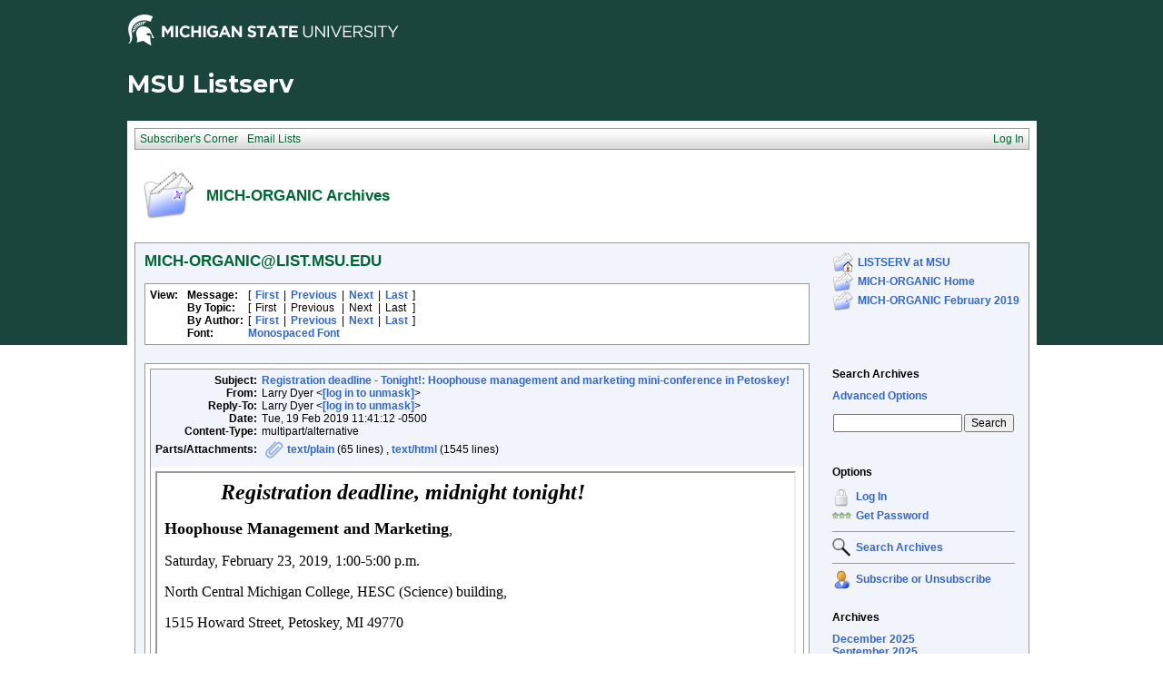

--- FILE ---
content_type: text/html; charset=utf-8
request_url: https://list.msu.edu/cgi-bin/wa?A2=ind1902&L=MICH-ORGANIC&D=0&F=P&P=6456
body_size: 9609
content:
<!DOCTYPE HTML PUBLIC "-//W3C//DTD HTML 4.01 Transitional//EN">
<html>
<head>
<title>LISTSERV 16.0 - MICH-ORGANIC Archives</title>
<meta http-equiv="Content-Type" content="text/html; charset=utf-8">
<style type="text/css">
<style type="text/css">
body {
  font-family: Verdana, Arial, Helvetica, sans-serif;
  font-size: 12px;
  color: #000000
}
p {
  font-family: Verdana, Arial, Helvetica, sans-serif;
  font-size: 12px;
  color: #000000
}
a {
  font-family: Verdana, Arial, Helvetica, sans-serif;
  font-size: 12px;
  font-weight: bold;
  color: #3366CC;
  text-decoration: none
}
textarea, input, select {
  font-family: Verdana, Arial, Helvetica, sans-serif;
  font-size: 12px;
  color: #000000
}
td {
  font-family: Verdana, Arial, Helvetica, sans-serif;
  font-size: 12px;
  color: #000000
}
h1 {
  font-family: Verdana, Arial, Helvetica, sans-serif;
  font-size: 17px;
  font-weight: bold;
  color: #006633;
  margin: 0pt
}
h2 {
  font-family: Verdana, Arial, Helvetica, sans-serif;
  font-size: 17px;
  font-weight: bold;
  color: #006633;
  margin: 0pt
}
h3 {
  font-family: Verdana, Arial, Helvetica, sans-serif;
  font-size: 16px;
  font-weight: bold;
  color: #006633;
  margin: 0pt
}
h4 {
  font-family: Verdana, Arial, Helvetica, sans-serif;
  font-size: 12px;
  color: #000000;
  margin: 0pt
}
h4 a {
  font-family: Verdana, Arial, Helvetica, sans-serif;
  font-size: 12px;
  color: #000000;
  margin: 0pt
}
p.small {
  font-family: Verdana, Arial, Helvetica, sans-serif;
  font-size: 11px;
  color: #000000
}
p.smallheader {
  font-family: Verdana, Arial, Helvetica, sans-serif;
  font-size: 11px;
  font-weight: bold;
  color: #FFFFFF
}
tt {
  font-size: 13px;
}
pre {
  font-size: 13px;
  white-space: pre-wrap; /* css-3 */
  white-space: -moz-pre-wrap !important; /* Mozilla, since 1999 */
  white-space: -pre-wrap; /* Opera 4-6 */
  white-space: -o-pre-wrap; /* Opera 7 */
  word-wrap: break-word; /* Internet Explorer 5.5+ */
  word-wrap:break-word;
  _white-space:pre;   /* IE only hack to re-specify in addition to word-wrap  */
}
.tableframe {
  border-right: #999999 1px solid;
  border-top: #999999 1px solid;
  border-left: #999999 1px solid;
  border-bottom: #999999 1px solid
}
.tableframeinv {
  border-right: #F1F4FA 1px solid;
  border-top: #F1F4FA 1px solid;
  border-left: #F1F4FA 1px solid;
  border-bottom: #F1F4FA 1px solid
}
.emphasizedcell {
  background-color: #DCE782
}
.emphasizedgroup {
  background-color: #F1F4FA
}
.normalgroup {
  background-color: #FFFFFF
}
.headergroup {
  background-color: #C4CDDE
}
.cardcolor {
  background-color: #F1F4FA
}
.reply {
  font-family: Verdana, Arial, Helvetica, sans-serif
}
.error {
  font-family: Verdana, Arial, Helvetica, sans-serif;
  color: #CC3333
}
.message {
  font-family: Verdana, Arial, Helvetica, sans-serif;
  color: #3333FF
}
.green {
  font-family: Verdana, Arial, Helvetica, sans-serif;
  color: #009900
}
.grey {
  font-family: Verdana, Arial, Helvetica, sans-serif;
  color: #999999
}
.subindent {
  text-indent:50px
}
.listselframe {
  background-image: url("/archives/images/b-listselback.jpg");
  background-repeat: repeat-x;
  background-color: #FFFFFF;
  background-position: bottom;
  border-right: #999999 1px solid;
  border-top: #999999 1px solid;
  border-left: #999999 1px solid;
  border-bottom: #999999 1px solid
}
.boxtop {
  background-image: url("/images/b-middle.jpg");
  background-position: top;
  background-repeat: repeat-x;
  background-color: #BDCDEF;
  border-right: #999999 1px solid;
  border-top: #999999 1px solid;
  border-left: #999999 1px solid;
  border-bottom: #999999 1px solid
}
.boxback {
  background-image: url("/archives/images/b-boxback.jpg");
  background-position: bottom;
  background-repeat: repeat-x;
  background-color: #FFFFFF;
  border-right: #999999 1px solid;
  border-left: #999999 1px solid;
  border-bottom: #999999 1px solid
}
hr {
  width:100%;
  height:1px;
  color:#999999;
  border-style: solid;
  border-color: #999999;
  border-width: 1px 0px 0px 0px
}
.SPF_red {
  font-family: Verdana, Arial, Helvetica, sans-serif;
  font-weight: bold;
  color: #CC3333
}
.SPF_orange {
  font-family: Verdana, Arial, Helvetica, sans-serif;
  font-weight: bold;
  color: #FF9933
}
.SPF_green {
  font-family: Verdana, Arial, Helvetica, sans-serif;
  font-weight: bold;
  color: #336633
}
.SPF_error {
  font-weight: bold;
  color: #CC3333
}
.SPF_match {
  font-weight: bold;
  color: #3333FF
}
.SPF_comment {
  font-weight: bold;
  color: #3333FF
}
.userRole {
  font-family: Verdana, Arial, Helvetica, sans-serif;
  font-size: 12px;
  color: #FFFFFF
}
.userRole a{color:white;}
.titleBorderTop {
  border-top: #999999 1px solid;
  border-left: #999999 1px solid;
  border-right: #999999 1px solid
}
.pulldownMenuTopLevel {
  background-image: url("/archives/images/b-menuback.jpg");
  background-repeat: repeat-x;
  background-color: #FFFFFF;
  background-position: bottom;
  border-top: #999999 1px solid;
  border-bottom: #999999 1px solid;
  border-left: #999999 1px solid;
  border-right: #999999 1px solid
}
.pulldownMenuInner {
  background-color: #F1F4FA;
  border: #999999 1px solid
}
.pulldownMenuItem {
  font-family: Verdana, Arial, Helvetica, sans-serif;
  font-size: 12px;
  font-weight: normal;
  color: #006633;
  padding-top: 4;
  padding-bottom: 4;
  padding-left: 5;
  padding-right: 5;
  cursor: pointer
}
.pulldownMenuItemHighlight {
  font-family: Verdana, Arial, Helvetica, sans-serif;
  font-size: 12px;
  font-weight: normal;
  color: #006633;
  padding-top:4;
  padding-bottom: 4;
  padding-left: 5;
  padding-right: 5;
  cursor: pointer;
  background-color: #B6B9CA
}
.pulldownMenuItemSpec {
  font-family: Verdana, Arial, Helvetica, sans-serif;
  font-size: 12px;
  font-weight: normal;
  color: #006633;
  cursor: pointer
}
.pulldownMenuItem a {
  font-family: Verdana, Arial, Helvetica, sans-serif;
  font-size: 12px;
  font-weight: normal;
  color: #3366CC;
  text-decoration: none
}
.pulldownMenuItem a:hover {
  font-family: Verdana, Arial, Helvetica, sans-serif;
  font-size: 12px;
  font-weight: normal;
  color: #3366CC;
  text-decoration: none;
  background-color: #B6B9CA
}
.pulldownMenuSeparator {
  border-top: #999999 1px solid
}
.pulldownMenuDropShadowRight {
  width: 5;
  background: url("/archives/images/b-menudropshadow.png") no-repeat top right
}
.pulldownMenuDropShadowBottom {
  height: 5;
  background: url("/archives/images/b-menudropshadow.png") no-repeat bottom left
}
.pulldownMenuDropShadowCorner {
  width: 5;
  height: 5;
  background: url("/archives/images/b-menudropshadow.png") no-repeat bottom right
}
.pulldownMenuArrow {
  width: 9;
  height: 9;
  background: url("/archives/images/b-menuarrow.png") no-repeat center
}
.pulldownMenuArrowDown {
  width: 12;
  height: 9;
  background: url("/archives/images/b-menuarrowdown.png") no-repeat center
}
</style>
<!--[if lt ie 7]>
<style type="text/css">
.pulldownMenuDropShadowRight {
  width:3;
  background: url("/archives/images/b-menudropshadow.gif") no-repeat top right
}
.pulldownMenuDropShadowBottom {
  height:3;
  background: url("/archives/images/b-menudropshadow.gif") no-repeat bottom left
}
.pulldownMenuDropShadowCorner {
  width:3;
  height:3;
  background: url("/archives/images/b-menudropshadow.gif") no-repeat bottom right
}
.pulldownMenuArrowDown {
  filter:progid:DXImageTransform.Microsoft.AlphaImageLoader(src="/archives/images/b-menuarrowdown.png", sizingMethod="image");
  background: none
}
.pulldownMenuArrowForOldIE {
  filter:progid:DXImageTransform.Microsoft.AlphaImageLoader(src="/archives/images/b-menuarrow.png", sizingMethod="image");
  background: none
}
</style>
<![endif]-->


<script language="javascript" type="text/javascript">
var menuCurrentlyOpen = new Array();
var menuCurrentlyInsideID;
var menuCurrentlyInsideIsTopLevel;
var menuCurrentlyInsideLevel
var menuItemCurrentlyInsideID;
var menusReady;
var req;



function isOldIE() {
    if (navigator.appName == 'Microsoft Internet Explorer') {
        var ua = navigator.userAgent;
        var re  = new RegExp("MSIE ([0-9]{1,}[\.0-9]{0,})");
        if (re.exec(ua) != null)
            return parseFloat( RegExp.$1 ) < 7.0;
    }
    return false;
}

function menuInitPosition() {
  var oldIE = isOldIE();




  menusReady = true;
}

function menuMouseDown() {
  if (!menusReady)
  return;
  if (menuCurrentlyInsideID != null) {
  // Mouse clicked inside of menu-title
  if (menuCurrentlyInsideIsTopLevel) {
  // menu-title is in top level menu
  if (menuCurrentlyOpen[0] == null) {
  // Currently no menu open: Open the clicked menu
  menuCurrentlyOpen[0] = document.getElementById(menuCurrentlyInsideID);
  menuCurrentlyOpen[0].style.visibility = "visible";
  } else {
  // Currently a menu already open: Close it, but leave the current menu-title highlighted
  menuHide(0);
  menuHighlight(menuCurrentlyInsideID, true);
  }
  }
  } else {
  // Mouse clicked outside of a menu-title: Close any open menus
  menuHide(0);
  }
  // Mouse clicked inside of menu item: Execute this item
  switch (menuItemCurrentlyInsideID) {
  case "sub" :
  self.location.href="/cgi-bin/wa?REPORT&z=3&s=0&9=O&a=1";
  break;
  case "lists" :
  self.location.href="/cgi-bin/wa?INDEX";
  break;
  case "prefs" :
  self.location.href="/cgi-bin/wa?PREF";
  break;
  case "login" :
  self.location.href="/cgi-bin/wa?LOGON&L=MICH-ORGANIC";
  break;
  case "logout" :
  self.location.href="/cgi-bin/wa?RESET-COOKIE&X=";
  break;
  }
}

function menuIn(level, menuID) {
  menuHighlight(menuID, true);      // highlight the current menu-title
  menuCurrentlyInsideID = menuID;      // remember which one this is
  menuCurrentlyInsideIsTopLevel = level == 0;
  menuCurrentlyInsideLevel = level;
  if (level > 0 || menuCurrentlyOpen[0] != null) {
  // Currently a menu already open: Check which one this is
  menuCurrentlyInside = document.getElementById(menuCurrentlyInsideID);
  if (menuCurrentlyInside != menuCurrentlyOpen[level]) {
  // Currently open menu is a different one: Close it, and open the current menu instead
  menuHide(level);
  menuCurrentlyOpen[level] = menuCurrentlyInside;
  menuCurrentlyOpen[level].style.visibility = "visible";
  }
  }
}

function menuOut(level, menuID) {
  if (menuCurrentlyOpen[level] == null)    // if no menu is currently open:
  menuHighlight(menuID, false);     // remove its highlight
  menuCurrentlyInsideID = null;      // remember that we are now not 'inside' of a menu-title
}

function menuItemIn(level, menuItemID) {
  menuHighlight(menuItemID, true);     // highlight current menu-item
  menuItemCurrentlyInsideID = menuItemID;    // remember which one this is
  menuCurrentlyInsideLevel = level;
  if (level > 0 & menuCurrentlyOpen[level] != null) {
  // If not on top-level and currently a menu open: Close it
  menuHide(level);
  }
}

function menuItemOut(level, menuItemID) {
  menuHighlight(menuItemID, false);     // remove highlight of menu-item
  menuItemCurrentlyInsideID = null;     // remember that we are now not 'inside' of a menu-item
}

function menuHide(level) {
  if (menuCurrentlyOpen[level] != null) {
  // If a menu is open: remove highlight and close it and all sub-menus
  menuHighlight(menuCurrentlyOpen[level].id, false);
  menuCurrentlyOpen[level].style.visibility = "hidden";
  menuCurrentlyOpen[level] = null;
  menuHide(level + 1);
  }
}

function menuHighlight(menuItemID, highlightOn) {
  if (highlightOn) {
  document.getElementById(menuItemID + ".cell").className = "pulldownMenuItemHighlight";
  switch (menuItemID) {
  case "admn" :
  document.getElementById(menuItemID + "sub" + ".cell").className = "pulldownMenuItemSpecHighlight";
  break;
  case "admn.dashboard" :
  document.getElementById(menuItemID + "sub" + ".cell").className = "pulldownMenuItemHighlight";
  break;
  case "admn_config" :
  document.getElementById(menuItemID + "sub" + ".cell").className = "pulldownMenuItemHighlight";
  break;
  case "admn_config.siteconfig" :
  document.getElementById(menuItemID + "sub" + ".cell").className = "pulldownMenuItemHighlight";
  break;
  case "admn_config.deliverability" :
  document.getElementById(menuItemID + "sub" + ".cell").className = "pulldownMenuItemHighlight";
  break;
  case "admn_list" :
  document.getElementById(menuItemID + "sub" + ".cell").className = "pulldownMenuItemHighlight";
  break;
  case "admn_list.create" :
  document.getElementById(menuItemID + "sub" + ".cell").className = "pulldownMenuItemHighlight";
  break;
  case "admn_list.delete" :
  document.getElementById(menuItemID + "sub" + ".cell").className = "pulldownMenuItemHighlight";
  break;
  case "admn_rep" :
  document.getElementById(menuItemID + "sub" + ".cell").className = "pulldownMenuItemHighlight";
  break;
  case "admn_rep.stat" :
  document.getElementById(menuItemID + "sub" + ".cell").className = "pulldownMenuItemHighlight";
  break;
  case "admn_rep.av" :
  document.getElementById(menuItemID + "sub" + ".cell").className = "pulldownMenuItemHighlight";
  break;
  case "admn_rep.log" :
  document.getElementById(menuItemID + "sub" + ".cell").className = "pulldownMenuItemHighlight";
  break;
  case "admn_custom" :
  document.getElementById(menuItemID + "sub" + ".cell").className = "pulldownMenuItemHighlight";
  break;
  case "admn_custom.temp" :
  document.getElementById(menuItemID + "sub" + ".cell").className = "pulldownMenuItemHighlight";
  break;
  case "admn_custom.mail" :
  document.getElementById(menuItemID + "sub" + ".cell").className = "pulldownMenuItemHighlight";
  break;
  case "admn.mm" :
  document.getElementById(menuItemID + "sub" + ".cell").className = "pulldownMenuItemHighlight";
  break;
  case "admn.lsvcommand" :
  document.getElementById(menuItemID + "sub" + ".cell").className = "pulldownMenuItemHighlight";
  break;
  case "mgmt" :
  document.getElementById(menuItemID + "sub" + ".cell").className = "pulldownMenuItemSpecHighlight";
  break;
  case "mgmt.dashboard" :
  document.getElementById(menuItemID + "sub" + ".cell").className = "pulldownMenuItemHighlight";
  break;
  case "mgmt_config" :
  document.getElementById(menuItemID + "sub" + ".cell").className = "pulldownMenuItemHighlight";
  break;
  case "mgmt_config.basic" :
  document.getElementById(menuItemID + "sub" + ".cell").className = "pulldownMenuItemHighlight";
  break;
  case "mgmt_config.wiz" :
  document.getElementById(menuItemID + "sub" + ".cell").className = "pulldownMenuItemHighlight";
  break;
  case "mgmt_config.alpha" :
  document.getElementById(menuItemID + "sub" + ".cell").className = "pulldownMenuItemHighlight";
  break;
  case "mgmt_config.expert" :
  document.getElementById(menuItemID + "sub" + ".cell").className = "pulldownMenuItemHighlight";
  break;
  case "mgmt_rep" :
  document.getElementById(menuItemID + "sub" + ".cell").className = "pulldownMenuItemHighlight";
  break;
  case "mgmt_rep.rep" :
  document.getElementById(menuItemID + "sub" + ".cell").className = "pulldownMenuItemHighlight";
  break;
  case "mgmt_rep.sub" :
  document.getElementById(menuItemID + "sub" + ".cell").className = "pulldownMenuItemHighlight";
  break;
  case "mgmt_rep.log" :
  document.getElementById(menuItemID + "sub" + ".cell").className = "pulldownMenuItemHighlight";
  break;
  case "mgmt_custom" :
  document.getElementById(menuItemID + "sub" + ".cell").className = "pulldownMenuItemHighlight";
  break;
  case "mgmt_custom.temp" :
  document.getElementById(menuItemID + "sub" + ".cell").className = "pulldownMenuItemHighlight";
  break;
  case "mgmt_custom.mail" :
  document.getElementById(menuItemID + "sub" + ".cell").className = "pulldownMenuItemHighlight";
  break;
  case "mgmt.subs" :
  document.getElementById(menuItemID + "sub" + ".cell").className = "pulldownMenuItemHighlight";
  break;
  case "mgmt.mm" :
  document.getElementById(menuItemID + "sub" + ".cell").className = "pulldownMenuItemHighlight";
  break;
  case "mgmt.command" :
  document.getElementById(menuItemID + "sub" + ".cell").className = "pulldownMenuItemHighlight";
  break;
  }
  } else {
  document.getElementById(menuItemID + ".cell").className = "pulldownMenuItem";
  switch (menuItemID) {
  case "admn" :
  document.getElementById(menuItemID + "sub" + ".cell").className = "pulldownMenuItemSpec";
  break;
  case "admn.dashboard" :
  document.getElementById(menuItemID + "sub" + ".cell").className = "pulldownMenuItem";
  break;
  case "admn_config" :
  document.getElementById(menuItemID + "sub" + ".cell").className = "pulldownMenuItem";
  break;
  case "admn_config.siteconfig" :
  document.getElementById(menuItemID + "sub" + ".cell").className = "pulldownMenuItem";
  break;
  case "admn_config.deliverability" :
  document.getElementById(menuItemID + "sub" + ".cell").className = "pulldownMenuItem";
  break;
  case "admn_list" :
  document.getElementById(menuItemID + "sub" + ".cell").className = "pulldownMenuItem";
  break;
  case "admn_list.create" :
  document.getElementById(menuItemID + "sub" + ".cell").className = "pulldownMenuItem";
  break;
  case "admn_list.delete" :
  document.getElementById(menuItemID + "sub" + ".cell").className = "pulldownMenuItem";
  break;
  case "admn_rep" :
  document.getElementById(menuItemID + "sub" + ".cell").className = "pulldownMenuItem";
  break;
  case "admn_rep.stat" :
  document.getElementById(menuItemID + "sub" + ".cell").className = "pulldownMenuItem";
  break;
  case "admn_rep.av" :
  document.getElementById(menuItemID + "sub" + ".cell").className = "pulldownMenuItem";
  break;
  case "admn_rep.log" :
  document.getElementById(menuItemID + "sub" + ".cell").className = "pulldownMenuItem";
  break;
  case "admn_custom" :
  document.getElementById(menuItemID + "sub" + ".cell").className = "pulldownMenuItem";
  break;
  case "admn_custom.temp" :
  document.getElementById(menuItemID + "sub" + ".cell").className = "pulldownMenuItem";
  break;
  case "admn_custom.mail" :
  document.getElementById(menuItemID + "sub" + ".cell").className = "pulldownMenuItem";
  break;
  case "admn.mm" :
  document.getElementById(menuItemID + "sub" + ".cell").className = "pulldownMenuItem";
  break;
  case "admn.lsvcommand" :
  document.getElementById(menuItemID + "sub" + ".cell").className = "pulldownMenuItem";
  break;
  case "mgmt" :
  document.getElementById(menuItemID + "sub" + ".cell").className = "pulldownMenuItemSpec";
  break;
  case "mgmt.dashboard" :
  document.getElementById(menuItemID + "sub" + ".cell").className = "pulldownMenuItem";
  break;
  case "mgmt_config" :
  document.getElementById(menuItemID + "sub" + ".cell").className = "pulldownMenuItem";
  break;
  case "mgmt_config.basic" :
  document.getElementById(menuItemID + "sub" + ".cell").className = "pulldownMenuItem";
  break;
  case "mgmt_config.wiz" :
  document.getElementById(menuItemID + "sub" + ".cell").className = "pulldownMenuItem";
  break;
  case "mgmt_config.alpha" :
  document.getElementById(menuItemID + "sub" + ".cell").className = "pulldownMenuItem";
  break;
  case "mgmt_config.expert" :
  document.getElementById(menuItemID + "sub" + ".cell").className = "pulldownMenuItem";
  break;
  case "mgmt_rep" :
  document.getElementById(menuItemID + "sub" + ".cell").className = "pulldownMenuItem";
  break;
  case "mgmt_rep.rep" :
  document.getElementById(menuItemID + "sub" + ".cell").className = "pulldownMenuItem";
  break;
  case "mgmt_rep.sub" :
  document.getElementById(menuItemID + "sub" + ".cell").className = "pulldownMenuItem";
  break;
  case "mgmt_rep.log" :
  document.getElementById(menuItemID + "sub" + ".cell").className = "pulldownMenuItem";
  break;
  case "mgmt_custom" :
  document.getElementById(menuItemID + "sub" + ".cell").className = "pulldownMenuItem";
  break;
  case "mgmt_custom.temp" :
  document.getElementById(menuItemID + "sub" + ".cell").className = "pulldownMenuItem";
  break;
  case "mgmt_custom.mail" :
  document.getElementById(menuItemID + "sub" + ".cell").className = "pulldownMenuItem";
  break;
  case "mgmt.subs" :
  document.getElementById(menuItemID + "sub" + ".cell").className = "pulldownMenuItem";
  break;
  case "mgmt.mm" :
  document.getElementById(menuItemID + "sub" + ".cell").className = "pulldownMenuItem";
  break;
  case "mgmt.command" :
  document.getElementById(menuItemID + "sub" + ".cell").className = "pulldownMenuItem";
  break;
  }
  }
}

function menuGetLeft(menuObj) {
  menuLeftPos = 0;
  while (menuObj) {
  if (menuObj.offsetLeft)
  menuLeftPos += menuObj.offsetLeft;
  menuObj = menuObj.offsetParent;
  }
  return menuLeftPos;
}

function menuGetTop(menuObj) {
  menuTopPos = 0;
  while (menuObj) {
  if (menuObj.offsetTop)
  menuTopPos += menuObj.offsetTop;
  menuObj = menuObj.offsetParent;
  }
  return menuTopPos;
}

// Provide the XMLHttpRequest class for IE 5.x-6.x:
if( typeof XMLHttpRequest == "undefined" ) XMLHttpRequest = function() {
  try { return new ActiveXObject("Msxml2.XMLHTTP.6.0") } catch(e) {}
  try { return new ActiveXObject("Msxml2.XMLHTTP.3.0") } catch(e) {}
  try { return new ActiveXObject("Msxml2.XMLHTTP") } catch(e) {}
  try { return new ActiveXObject("Microsoft.XMLHTTP") } catch(e) {}
  throw new Error( "This browser does not support XMLHttpRequest." )
};

function loadXMLDoc(url, reqfunc) {
  req = false;
  try {
    req = new XMLHttpRequest();
  } catch(e) {
    req = false;
  }

  if(req) {
  if (reqfunc) req.onreadystatechange = reqfunc;
  else req.onreadystatechange = processReqChange;
  req.open("GET", url, true);
  req.send("");
  }
}

function postXMLDoc(url, params, reqfunc) {
  req = false;
  try {
    req = new XMLHttpRequest();
  } catch(e) {
    req = false;
  }

  if(req) {
  if (reqfunc) req.onreadystatechange = reqfunc;
  req.open("POST", url, true);
  req.setRequestHeader("Content-type", "application/x-www-form-urlencoded; charset=UTF-8");
  req.setRequestHeader("Content-length", params.length);
  req.setRequestHeader("Connection", "close");
  req.send(params);
  }
}

function get_firstchild(n) {
  x=n.firstChild;
  while (x.nodeType!=1) {
    x=x.nextSibling;
  }
  return x;
}

function subform() {
   document.forms[0].submit();
}

function windowUp(URL,h) {
   day = new Date();
   id = day.getTime();
   window.open (URL, id,'toolbar=0,scrollbars=1,location=0,statusbar=0,menubar=0,resizable=yes,width=775,height=' + h + ' ');
}

function popUp(URL,w,h) {
   id = 'popup';
   if (screen.width) {
   width =  screen.width - 200
   } else {
   width =  w
   }
   if (screen.height) {
   height = screen.height - 200
   } else {
   height = h
   }
   window.open (URL, id,'toolbar=0,scrollbars=1,location=0,statusbar=0,menubar=0,resizable=yes,width=' + width + ',height=' + height + ' ');
}

function confirmOpt(prompt) {
   input_box=confirm(prompt);
   if (input_box==true) {
   return true;
   } else {
   return false;
   }
}


</script>
<script language="javascript" type="text/javascript">
</script>
<link rel="alternate" type="application/rss+xml" title="MICH-ORGANIC - RSS 1.0" href="/cgi-bin/wa?RSS&L=MICH-ORGANIC&v=1.0">
<link rel="alternate" type="application/rss+xml" title="MICH-ORGANIC - RSS 2.0" href="/cgi-bin/wa?RSS&L=MICH-ORGANIC&v=2.0">
<link rel="alternate" type="application/atom+xml" title="MICH-ORGANIC - Atom 1.0" href="/cgi-bin/wa?RSS&L=MICH-ORGANIC&v=ATOM1.0">
</head>
<body onload="menuInitPosition()" onresize="menuInitPosition()" onmousedown="menuMouseDown()">
<table width="100%" cellpadding="0" cellspacing="0" border="0">
<tr>
<td>
<table width="100%" cellpadding="0" cellspacing="0" border="0">
<tr>
<td>
</td>
<td align="right">
<table cellpadding="2" cellspacing="0" border="0">
<tr>
<td class="userRole">
</td>
</tr>
</table>
</td>
</tr>
</table>
<style type="text/css">
/*MSU Branding CSS*/

@import url(https://fonts.googleapis.com/css?family=Montserrat:400,700);

body {
  background-image: url("/images/branding/grnbkg.jpg");
  background-repeat: repeat-x;
  -webkit-font-smoothing: antialiased;
  font-size: 16px;
  max-width: 1000px;
  margin: 0 auto;
}

.descriptor-readable {
  position: absolute;
  clip: rect(1px 1px 1px 1px);
  clip: rect(1px, 1px, 1px, 1px); }

.MSUwrapper {
  width: 1000px;
  min-width: 1000px;
  margin: 0 auto;
  clear: both;
  font-size: 16px !important;
  -webkit-box-sizing: content-box;
  -moz-box-sizing: content-box;
  box-sizing: content-box; }
  .MSUwrapper a {
    font-size: 1em !important; }

#MSUheader {
  height: 60px;
  margin: 0 auto;
}

#MSUmasthead {
  width: 50%;
  float: left;
  position: relative; }
  #MSUmasthead img {
    padding-top: 12px; }
    #MSUmasthead img.print-msugraphic {
      display: none; }
    #MSUmasthead img.no-helmet {
      padding-top: 22px; }

#MSUSearchTool {
  width: 50%;
  float: left;
  position: relative;
  margin-top: 14px;
  font-size: 16px !important; }
  #MSUSearchTool #search-tool-box {
    float: right;
    height: 28px;
    width: 319px;
    -webkit-border-radius: 3px;
    -moz-border-radius: 3px;
    -ms-border-radius: 3px;
    border-radius: 3px; }
    #MSUSearchTool #search-tool-box #btn_search {
      height: 28px;
      width: 34px;
      cursor: pointer;
      outline: 0px none;
      border: 0 none;
      float: right;
      margin: 0 auto;
      text-indent: -9999px;
      -webkit-border-radius: 0px 3px 3px 0px;
      -moz-border-radius: 0px 3px 3px 0px;
      -ms-border-radius: 0px 3px 3px 0px;
      border-radius: 0px 3px 3px 0px;
      text-transform: capitalize; }
  #MSUSearchTool.white-fill #search-tool-box {
    background: #fff;
    border: 1px solid #999; }
  #MSUSearchTool.white-fill #btn_search {
    background: #fff url(../images/branding/icon-search.png) no-repeat center; }
  #MSUSearchTool.white-fill #q::-webkit-input-placeholder {
    color: #666; }
  #MSUSearchTool.white-fill #q:-moz-placeholder {
    /* Firefox 18- */
    color: #666; }
  #MSUSearchTool.white-fill #q::-moz-placeholder {
    /* Firefox 19+ */
    color: #666; }
  #MSUSearchTool.white-fill #q:-ms-input-placeholder {
    color: #666; }
  #MSUSearchTool.white-fill input#q {
    color: #666; }
  #MSUSearchTool.no-fill #search-tool-box {
    background: transparent;
    border: 1px solid #fff; }
  #MSUSearchTool.no-fill #btn_search {
    background: transparent url(../images/branding/icon-search-wht.png) no-repeat center; }
  #MSUSearchTool.no-fill #q::-webkit-input-placeholder {
    color: #fff; }
  #MSUSearchTool.no-fill #q:-moz-placeholder {
    /* Firefox 18- */
    color: #fff; }
  #MSUSearchTool.no-fill #q::-moz-placeholder {
    /* Firefox 19+ */
    color: #fff; }
  #MSUSearchTool.no-fill #q:-ms-input-placeholder {
    color: #fff; }
  #MSUSearchTool.no-fill input#q {
    color: #fff; }
  #MSUSearchTool #btn_search:hover {
    -webkit-box-shadow: inset 0 0px 60px rgba(0, 0, 0, 0.3);
    -moz-box-shadow: inset 0 0px 60px rgba(0, 0, 0, 0.3);
    box-shadow: inset 0 0px 60px rgba(0, 0, 0, 0.3); }
  #MSUSearchTool input#q {
    border: 0px none transparent;
    background: transparent;
    font-size: 0.75em !important;
    font-weight: normal;
    float: left;
    height: 28px;
    outline: none;
    padding-left: 12px;
    padding-top: 0px;
    width: 80%;
    line-height: normal; }

#MSUstandardFooter {
  height: 70px;
  font-family: arial, sans-serif !important;
  -webkit-font-smoothing: antialiased;
  -moz-osx-font-smoothing: grayscale;
  position: relative;
  max-width: 1080px; }
  #MSUstandardFooter .fourMSUcolumns {
    width: 221px;
    float: left;
    position: relative;
    margin-right: 18px; }
    #MSUstandardFooter .fourMSUcolumns img {
      width: 100%;
      margin-top: 13px; }
  #MSUstandardFooter .twelveMSUcolumns {
    width: 70%;
    float: left;
    position: relative;
    margin: 0px 0px 0px 0px; }
  #MSUstandardFooter #standard-footer-site-links {
    padding-top: 7px;
    font-size: 16px !important; }
    #MSUstandardFooter #standard-footer-site-links a {
      border-right: 1px solid #18453b; }
    #MSUstandardFooter #standard-footer-site-links ul {
      margin: 0px;
      padding: 0px;
      height: 20px;
      border-bottom: 1px dotted #808080;
      float: left;
      clear: right; }
      #MSUstandardFooter #standard-footer-site-links ul li {
        display: inline-block;
        padding-left: 4px;
        font-size: 0.75em !important; }
        #MSUstandardFooter #standard-footer-site-links ul li:first-child {
          padding: 0px; }
        #MSUstandardFooter #standard-footer-site-links ul li:nth-child(2) a {
          padding: 0px 8px; }
        #MSUstandardFooter #standard-footer-site-links ul li:last-child a {
          border-right: none; }
        #MSUstandardFooter #standard-footer-site-links ul li a {
          text-decoration: none;
          padding-right: 8px !important;
          color: #18453b !important;
          font-family: arial, sans-serif;
          font-weight: normal; }
          #MSUstandardFooter #standard-footer-site-links ul li a:hover {
            text-decoration: underline; }
  #MSUstandardFooter.light-background #standard-footer-site-links {
    color: #18453b; }
    #MSUstandardFooter.light-background #standard-footer-site-links a {
      color: #18453b;
      border-right: 1px solid #18453b;
      font-family: arial, sans-serif; }
    #MSUstandardFooter.light-background #standard-footer-site-links ul li:nth-child(2) a {
      border-left: 1px solid #18453b; }
  #MSUstandardFooter.light-background #standard-footer-MSU-info {
    color: #18453b; }
    #MSUstandardFooter.light-background #standard-footer-MSU-info a, #MSUstandardFooter.light-background #standard-footer-MSU-info .msu-phone {
      color: #4c7e00;
      font-weight: normal;
      font-family: arial, sans-serif; }
  #MSUstandardFooter.dark-background #standard-footer-site-links {
    color: #fff; }
    #MSUstandardFooter.dark-background #standard-footer-site-links a {
      color: #fff;
      border-right: 1px solid #737373;
      font-family: arial, sans-serif; }
    #MSUstandardFooter.dark-background #standard-footer-site-links ul li:nth-child(2) a {
      border-left: 1px solid #737373; }
  #MSUstandardFooter.dark-background #standard-footer-MSU-info {
    color: #fff; }
    #MSUstandardFooter.dark-background #standard-footer-MSU-info a, #MSUstandardFooter.dark-background #standard-footer-MSU-info .msu-phone {
      color: #84d123;
      font-weight: normal;
      font-family: arial, sans-serif; }
  #MSUstandardFooter #standard-footer-MSU-info {
    font-size: 0.5925em !important;
    margin-top: -4px;
    padding-top: 0px;
    float: left;
    clear: right;
    padding-top: 7px; }
    #MSUstandardFooter #standard-footer-MSU-info ul {
      margin: 0px;
      padding: 0px;
      height: 16px; }
      #MSUstandardFooter #standard-footer-MSU-info ul li {
        margin-bottom: 0px;
        line-height: .625em;
        display: inline;
        border-right: 1px solid #999;
        padding: 0px 8px 0px 4px; }
        #MSUstandardFooter #standard-footer-MSU-info ul li.spartans-will {
          text-transform: uppercase;
          font-weight: 600; }
        #MSUstandardFooter #standard-footer-MSU-info ul li:first-child {
          padding-left: 0px; }
        #MSUstandardFooter #standard-footer-MSU-info ul li:last-child {
          border-right: none; }
        #MSUstandardFooter #standard-footer-MSU-info ul li a {
          text-decoration: none; }
          #MSUstandardFooter #standard-footer-MSU-info ul li a:hover {
            text-decoration: underline; }
  #MSUstandardFooter #standard-footer-MSU-wordmark img.print-msuwordmark {
    display: none; }

.phone-only {
  display: none; }

#msu-site-title h1 {
  font-family: 'Montserrat', sans-serif!important;
color: #fff;
    font-size: 2.25em;
    line-height: 1.4em;
    font-weight: 700;
    display: block;
    margin-top: 0px;
    margin-bottom: 0px;
    padding-top: 10px;
    padding-bottom: 22px;
    margin: 0 auto;
}

#white-background {
  background: #fff;
  padding: 8px;
}

/* #Print Styles
================================================== */
@media print {
  #MSUstandardFooter #standard-footer-MSU-wordmark img.print-msuwordmark, #MSUmasthead img.print-msugraphic {
    display: block; }

  img.screen-msuwordmark, img.screen-msugraphic, #standard-footer-MSU-info, #standard-footer-site-links ul li {
    display: none !important; }

  #standard-footer-site-links ul li:first-child {
    display: block !important; }

  #MSUSearchTool #search-tool-box {
    display: none; } }

/*# sourceMappingURL=msu-branding.css.map */
</style>
<div class="MSUwrapper" id="MSUheader">
<div id="MSUmasthead" role="banner">
 <a href="http://www.msu.edu">
 <img alt="Michigan State University masthead graphic" class="screen-msugraphic" src="/images/branding/masthead-helmet-white.png" />
 <img alt="Michigan State University masthead graphic" class="print-msugraphic" src="/images/branding/masthead-helmet-black.png"" /> </a>
</div>
<!--
<div class="white-fill" id="MSUSearchTool" role="search">
<div id="search-tool-box">
<form action="//u.search.msu.edu/index.php" method="get" role="form">
<input name="client" type="hidden" value="Listserv"/>
<input name="sitesearch" type="hidden" value="list.msu.edu"/>
<input name="analytics" type="hidden" value=""/>
<label class="descriptor-readable" for="q">Search Tool </label>
<input id="q" name="q" placeholder="Search..." type="text"/>
<input id="btn_search" type="submit" value="search button"/>
</form>
</div>
</div>
-->
</div>
<div id="msu-site-title"><h1>MSU Listserv</h1></div>
<div id="white-background">
<table width="100%" cellpadding="0" cellspacing="0" border="0" class="pulldownMenuTopLevel" id="menuBar">
<tr>
<td id="sub.cell" onmouseover="menuItemIn(0, 'sub')" onmouseout="menuItemOut(0, 'sub')" class="pulldownMenuItem" nowrap>
<NOSCRIPT>
<a href="/cgi-bin/wa?REPORT&z=3&s=0&9=O&a=1">
</NOSCRIPT>
Subscriber's Corner
<NOSCRIPT>
</a>
</NOSCRIPT>
</td>
<td id="lists.cell" nowrap onmouseover="menuItemIn(0, 'lists')" onmouseout="menuItemOut(0, 'lists')" class="pulldownMenuItem" nowrap>
<NOSCRIPT>
<a href="/cgi-bin/wa?INDEX">
</NOSCRIPT>
Email Lists
<NOSCRIPT>
</a>
</NOSCRIPT>
</td>
<td width="100%"></td>
<td id="login.cell" onmouseover="menuItemIn(0, 'login')" onmouseout="menuItemOut(0, 'login')" class="pulldownMenuItem" nowrap>
<NOSCRIPT>
<a href="/cgi-bin/wa?LOGON&L=MICH-ORGANIC">
</NOSCRIPT>
Log In
<NOSCRIPT>
</a>
</NOSCRIPT>
</td>
</tr>
</table>
<br>
<table width="100%" cellpadding="5" cellspacing="0">
<tr>
<td width="64"><img src="/archives/images/b-archiveicon.png" alt="MICH-ORGANIC Archives" title="MICH-ORGANIC Archives"></td>
<td width="100%" nowrap>
<h2>MICH-ORGANIC Archives
</h2>
</td>
</tr>
</table>
<br>
<table width="100%" cellpadding="0" cellspacing="0" border="0" class="tableframe">
<tr>
<td class="emphasizedgroup">
<table width="100%" cellpadding="10" cellspacing="0" border="0">
<tr><td width="80%" valign="top">
<h2>MICH-ORGANIC@LIST.MSU.EDU</h2>
<br><a name="TOP"></a>
<table width="100%" cellpadding="5" cellspacing="0" border="0" class="tableframe">
<tr class="normalgroup">
<td valign="top" class="blogtoph">
<table cellpadding="0" cellspacing="0" border="0">
<tr><td nowrap><h4>View:</h4></td></tr>
</table>
</td>
<td width="100%" align="left" valign="top">
<table cellpadding="0" cellspacing="0" border="0">
<tr>
<td><p><b>Message:</b></p></td>
<td><img src="/archives/images/b-blank.gif" width="5" height="1" alt=""></td>
<td><p>[</p></td>
<td><img src="/archives/images/b-blank.gif" width="5" height="1" alt=""></td>
<td><p><a href="/cgi-bin/wa?A2=ind1902&L=MICH-ORGANIC&D=0&F=P&P=54">First</a></p></td>
<td><img src="/archives/images/b-blank.gif" width="5" height="1" alt=""></td>
<td><p>|</p></td>
<td><img src="/archives/images/b-blank.gif" width="5" height="1" alt=""></td>
<td><p><a href="/cgi-bin/wa?A2=ind1902&L=MICH-ORGANIC&D=0&F=P&P=5749">Previous</a></p></td>
<td><img src="/archives/images/b-blank.gif" width="5" height="1" alt=""></td>
<td><p>|</p></td>
<td><img src="/archives/images/b-blank.gif" width="5" height="1" alt=""></td>
<td><p><a href="/cgi-bin/wa?A2=ind1902&L=MICH-ORGANIC&D=0&F=P&P=7249">Next</a></p></td>
<td><img src="/archives/images/b-blank.gif" width="5" height="1" alt=""></td>
<td><p>|</p></td>
<td><img src="/archives/images/b-blank.gif" width="5" height="1" alt=""></td>
<td><p><a href="/cgi-bin/wa?A2=ind1902&L=MICH-ORGANIC&D=0&F=P&P=9458">Last</a></p></td>
<td><img src="/archives/images/b-blank.gif" width="5" height="1" alt=""></td>
<td><p>]</p></td>
</tr>
<tr>
<td><p><b>By Topic:</b></p></td>
<td><img src="/archives/images/b-blank.gif" width="5" height="1" alt=""></td>
<td><p>[</p></td>
<td><img src="/archives/images/b-blank.gif" width="5" height="1" alt=""></td>
<td><p>First</a></p></td>
<td><img src="/archives/images/b-blank.gif" width="5" height="1" alt=""></td>
<td><p>|</p></td>
<td><img src="/archives/images/b-blank.gif" width="5" height="1" alt=""></td>
<td><p>Previous</a></p></td>
<td><img src="/archives/images/b-blank.gif" width="5" height="1" alt=""></td>
<td><p>|</p></td>
<td><img src="/archives/images/b-blank.gif" width="5" height="1" alt=""></td>
<td><p>Next</a></p></td>
<td><img src="/archives/images/b-blank.gif" width="5" height="1" alt=""></td>
<td><p>|</p></td>
<td><img src="/archives/images/b-blank.gif" width="5" height="1" alt=""></td>
<td><p>Last</a></p></td>
<td><img src="/archives/images/b-blank.gif" width="5" height="1" alt=""></td>
<td><p>]</p></td>
</tr>
<tr>
<td><p><b>By Author:</b></p></td>
<td><img src="/archives/images/b-blank.gif" width="5" height="1" alt=""></td>
<td><p>[</p></td>
<td><img src="/archives/images/b-blank.gif" width="5" height="1" alt=""></td>
<td><p><a href="/cgi-bin/wa?A2=ind1902&L=MICH-ORGANIC&D=0&F=P&P=54">First</a></p></td>
<td><img src="/archives/images/b-blank.gif" width="5" height="1" alt=""></td>
<td><p>|</p></td>
<td><img src="/archives/images/b-blank.gif" width="5" height="1" alt=""></td>
<td><p><a href="/cgi-bin/wa?A2=ind1902&L=MICH-ORGANIC&D=0&F=P&P=3222">Previous</a></p></td>
<td><img src="/archives/images/b-blank.gif" width="5" height="1" alt=""></td>
<td><p>|</p></td>
<td><img src="/archives/images/b-blank.gif" width="5" height="1" alt=""></td>
<td><p><a href="/cgi-bin/wa?A2=ind1902&L=MICH-ORGANIC&D=0&F=P&P=8099">Next</a></p></td>
<td><img src="/archives/images/b-blank.gif" width="5" height="1" alt=""></td>
<td><p>|</p></td>
<td><img src="/archives/images/b-blank.gif" width="5" height="1" alt=""></td>
<td><p><a href="/cgi-bin/wa?A2=ind1902&L=MICH-ORGANIC&D=0&F=P&P=8099">Last</a></p></td>
<td><img src="/archives/images/b-blank.gif" width="5" height="1" alt=""></td>
<td><p>]</p></td>
</tr>
<tr>
<td colspan="2"><p><b>Font:</b></p></td>
<td colspan="17"><p><a href="/cgi-bin/wa?A2=ind1902&L=MICH-ORGANIC&D=0&F=P&P=6456&F=">Monospaced Font</a></p></td>
</tr>
</table>
</td></tr>
</table>
</td>
<td width="20%" valign="top" align="right">
<table cellpadding="0" cellspacing="0" border="0">
<tr>
<td><a href="/cgi-bin/wa?INDEX"><img src="/archives/images/b-folderhome.png" alt="LISTSERV at MSU" title="LISTSERV at MSU" border="0"></a></td>
<td><img src="/archives/images/b-blank.gif" alt="" width="5" height="1"></td>
<td nowrap><p class="bloghead"><a href="/cgi-bin/wa?INDEX">LISTSERV at MSU</a></p></td>
</tr>
<tr>
<td><a href="/cgi-bin/wa?A0=MICH-ORGANIC"><img src="/archives/images/b-folder.png" alt="MICH-ORGANIC Home" title="MICH-ORGANIC Home" border="0"></a></td>
<td><img src="/archives/images/b-blank.gif" alt="" width="5" height="1"></td>
<td nowrap><p class="bloghead"><a href="/cgi-bin/wa?A0=MICH-ORGANIC">MICH-ORGANIC Home</a></p></td>
</tr>
<tr>
<td><a href="/cgi-bin/wa?A0=MICH-ORGANIC"><img src="/archives/images/b-folder.png" alt="MICH-ORGANIC  February 2019" title="MICH-ORGANIC  February 2019" border="0"></a></td>
<td><img src="/archives/images/b-blank.gif" alt="" width="5" height="1"></td>
<td nowrap><p class="bloghead"><a href="/cgi-bin/wa?A1=ind1902&L=MICH-ORGANIC">MICH-ORGANIC  February 2019</a></p></td>
</tr>
</table>
</td></tr>
<tr><td width="80%" valign="top">
<table width="100%" cellpadding="5" cellspacing="0" border="0" class="tableframe">
<tr><td class="normalgroup">





<table width="100%" cellpadding="5" cellspacing="0" border="0" class="tableframe">
<tr class="emphasizedgroup"><td align="left" valign="top">
<table cellpadding="0" cellspacing="0" border="0">


<tr><td valign="top" align="right" nowrap><p><b>Subject:</b></p></td><td><img src="/archives/images/b-blank.gif" width="5" height="1" alt=""></td><td valign="top" nowrap><p><a href="/cgi-bin/wa?A2=MICH-ORGANIC;46d27e6e.1902">     Registration deadline - Tonight!: Hoophouse management and marketing mini-conference in Petoskey!</a></p></td></tr>
<tr><td valign="top" align="right" nowrap><p><b>From:</b></p></td><td><img src="/archives/images/b-blank.gif" width="5" height="1" alt=""></td><td valign="top" nowrap><p>        Larry Dyer &#60;<a href="/cgi-bin/wa?LOGON=A2%3Dind1902%26L%3DMICH-ORGANIC%26D%3D0%26F%3DP%26P%3D6456" target="_parent" >[log in to unmask]</a>&#62;</p></td></tr>
<tr><td valign="top" align="right" nowrap><p><b>Reply-To:</b></p></td><td><img src="/archives/images/b-blank.gif" width="5" height="1" alt=""></td><td valign="top" nowrap><p>Larry Dyer &#60;<a href="/cgi-bin/wa?LOGON=A2%3Dind1902%26L%3DMICH-ORGANIC%26D%3D0%26F%3DP%26P%3D6456" target="_parent" >[log in to unmask]</a>&#62;</p></td></tr>
<tr><td valign="top" align="right" nowrap><p><b>Date:</b></p></td><td><img src="/archives/images/b-blank.gif" width="5" height="1" alt=""></td><td valign="top" nowrap><p>Tue, 19 Feb 2019 11:41:12 -0500</p></td></tr>


<tr><td valign="top" align="right" nowrap><p><b>Content-Type:</b></p></td><td><img src="/archives/images/b-blank.gif" width="5" height="1" alt=""></td><td valign="top" nowrap><p>multipart/alternative</p></td></tr>

<tr>
<td valign="middle" align="right" nowrap><p><b>Parts/Attachments:</b></p></td>
<td><img src="/archives/images/b-blank.gif" width="5" height="1" alt=""></td>
<td><table><tr><td>








































<img src="/archives/images/b-paperclip.png" alt="Parts/Attachments" title="Parts/Attachments"></td><td><p><a href="/cgi-bin/wa?A3=ind1902&L=MICH-ORGANIC&E=8bit&P=1080902&B=--------------492A118BC83653F26C61E17C&T=text%2Fplain;%20charset=utf-8&header=1">text/plain</a>


(65 lines)



























, <a href="/cgi-bin/wa?A3=ind1902&L=MICH-ORGANIC&E=8bit&P=1082715&B=--------------492A118BC83653F26C61E17C&T=text%2Fhtml;%20charset=utf-8&XSS=3&header=1">text/html</a>


(1545 lines)

</p></td></tr></table></td>
</tr>


</table>


</td>
<td width="20%" align="right" valign="top">

</td></tr>
<tr class="normalgroup"><td colspan="2">

<table width="100%" cellpadding="0" cellspacing="0" border="0">
<tr><td id="awesomepre">
<iframe src="/cgi-bin/wa?A3=ind1902&L=MICH-ORGANIC&E=8bit&P=1082715&B=--------------492A118BC83653F26C61E17C&T=text%2Fhtml;%20charset=utf-8&pending="
width="99%" height="500">
<p class="blogcontent">Sorry, your browser doesn't support iframes.</p>
<p class="blogcontent"><a href="/cgi-bin/wa?A3=ind1902&L=MICH-ORGANIC&E=8bit&P=1082715&B=--------------492A118BC83653F26C61E17C&T=text%2Fhtml;%20charset=utf-8">View Message</a></p>
</iframe>
</td></tr>
</table>

</td></tr>
<tr class="emphasizedgroup"><td colspan="2">
<table cellpadding="0" cellspacing="0" border="0">
<tr>
<td><p class="bloghead"><a href="#TOP">Top of Message</a> | <a href="/cgi-bin/wa?A1=ind1902&L=MICH-ORGANIC&D=0&F=P">Previous Page</a> | <a href="/cgi-bin/wa?A2=MICH-ORGANIC;46d27e6e.1902">Permalink</a></p></td>
</tr>
</table>

</td></tr>
</table>



















</table>

</td>
<td width="20%" valign="top">
<table width="100%" cellpadding="5" cellspacing="0" border="0">
<tr><td class="blogtop"><h4><LABEL for="Search Archives">Search Archives</LABEL></h4></td></tr>
<tr><td class="blogbox">
<p class="blogsmall"><a href="/cgi-bin/wa?REPORT=MICH-ORGANIC&z=4&1=MICH-ORGANIC&L=MICH-ORGANIC">Advanced Options</a></p>
<table width="100%" cellpadding="0" cellspacing="0" border="0">
<tr><td align="center" nowrap>
<form action="/cgi-bin/wa" method="post">
<table cellpadding="1" cellspacing="0" border="0">
<tr><td>
<input type="hidden" name="REPORT" value="MICH-ORGANIC">
<input type="hidden" name="z" value="4">
<input type="hidden" name="1" value="MICH-ORGANIC">
<input type="hidden" name="L" value="MICH-ORGANIC">
<input type="hidden" name="I" value="-3">
<input name="q" value="" size="18" class="search" id="Search Archives">
<input type="hidden" name="_charset_">

</td><td>
<input type="submit" value="Search">
</td></tr>
</table>
</form>
</td></tr>
</table>
</td></tr>
</table>
<br>
<table width="100%" cellpadding="5" cellspacing="0" border="0">
<tr><td class="blogtop"><h4>Options</h4></td></tr>
<tr><td class="blogbox">
<table width="100%" cellpadding="0" cellspacing="0" border="0">
<tr>
<td><a href="/cgi-bin/wa?LOGON=A0%3dMICH-ORGANIC%26t%3d&L=MICH-ORGANIC"><img src="/archives/images/b-login.png" alt="Log In" title="Log In" border="0"></a></td>
<td><img src="/archives/images/b-blank.gif" alt="" width="5" height="1"></td>
<td width="100%" nowrap><p class="bloghead"><a href="/cgi-bin/wa?LOGON=A0%3dMICH-ORGANIC%26t%3d&L=MICH-ORGANIC">Log In</a></p></td>
</tr>
<tr>
<td><a href="/cgi-bin/wa?GETPW1"><img src="/archives/images/b-password.png" alt="Get Password" title="Get Password" border="0"></a></td>
<td><img src="/archives/images/b-blank.gif" alt="" width="5" height="1"></td>
<td width="100%" nowrap><p class="bloghead"><a href="/cgi-bin/wa?GETPW1">Get Password</a></p></td>
</tr>
<tr><td colspan="3"><hr></td></tr>
<tr>
<td><a href="/cgi-bin/wa?REPORT=MICH-ORGANIC&z=4&1=MICH-ORGANIC&L=MICH-ORGANIC"><img src="/archives/images/b-mglass.png" alt="Search Archives" title="Search Archives" border="0"></a></td>
<td><img src="/archives/images/b-blank.gif" alt="" width="5" height="1"></td>
<td width="100%" nowrap><p class="bloghead"><a href="/cgi-bin/wa?REPORT=MICH-ORGANIC&z=4&1=MICH-ORGANIC&L=MICH-ORGANIC">Search Archives</a></p></td>
</tr>
<tr><td colspan="3"><hr></td></tr>
<tr>
<td><a href="/cgi-bin/wa?SUBED1=MICH-ORGANIC&A=1"><img src="/archives/images/b-join.png" alt="Subscribe or Unsubscribe" title="Subscribe or Unsubscribe" border="0"></a></td>
<td><img src="/archives/images/b-blank.gif" alt="" width="5" height="1"></td>
<td width="100%" nowrap><p class="bloghead"><a href="/cgi-bin/wa?SUBED1=MICH-ORGANIC&A=1">Subscribe or Unsubscribe</a></p></td>
</tr>
</table>
</td></tr>
</table>
<br>
<table width="100%" cellpadding="5" cellspacing="0" border="0">
<tr><td class="blogtop"><h4>Archives</h4></td></tr>
<tr><td class="blogbox">
<a href="/cgi-bin/wa?A1=ind2512&L=MICH-ORGANIC">December 2025</a><br><a href="/cgi-bin/wa?A1=ind2509&L=MICH-ORGANIC">September 2025</a><br><a href="/cgi-bin/wa?A1=ind2508&L=MICH-ORGANIC">August 2025</a><br><a href="/cgi-bin/wa?A1=ind2504&L=MICH-ORGANIC">April 2025</a><br><a href="/cgi-bin/wa?A1=ind2503&L=MICH-ORGANIC">March 2025</a><br><a href="/cgi-bin/wa?A1=ind2502&L=MICH-ORGANIC">February 2025</a><br><a href="/cgi-bin/wa?A1=ind2411&L=MICH-ORGANIC">November 2024</a><br><a href="/cgi-bin/wa?A1=ind2410&L=MICH-ORGANIC">October 2024</a><br><a href="/cgi-bin/wa?A1=ind2409&L=MICH-ORGANIC">September 2024</a><br><a href="/cgi-bin/wa?A1=ind2407&L=MICH-ORGANIC">July 2024</a><br><a href="/cgi-bin/wa?A1=ind2405&L=MICH-ORGANIC">May 2024</a><br><a href="/cgi-bin/wa?A1=ind2403&L=MICH-ORGANIC">March 2024</a><br><a href="/cgi-bin/wa?A1=ind2402&L=MICH-ORGANIC">February 2024</a><br><a href="/cgi-bin/wa?A1=ind2312&L=MICH-ORGANIC">December 2023</a><br><a href="/cgi-bin/wa?A1=ind2308&L=MICH-ORGANIC">August 2023</a><br><a href="/cgi-bin/wa?A1=ind2307&L=MICH-ORGANIC">July 2023</a><br><a href="/cgi-bin/wa?A1=ind2303&L=MICH-ORGANIC">March 2023</a><br><a href="/cgi-bin/wa?A1=ind2302&L=MICH-ORGANIC">February 2023</a><br><a href="/cgi-bin/wa?A1=ind2301&L=MICH-ORGANIC">January 2023</a><br><a href="/cgi-bin/wa?A1=ind2212&L=MICH-ORGANIC">December 2022</a><br><a href="/cgi-bin/wa?A1=ind2211&L=MICH-ORGANIC">November 2022</a><br><a href="/cgi-bin/wa?A1=ind2210&L=MICH-ORGANIC">October 2022</a><br><a href="/cgi-bin/wa?A1=ind2209&L=MICH-ORGANIC">September 2022</a><br><a href="/cgi-bin/wa?A1=ind2208&L=MICH-ORGANIC">August 2022</a><br><a href="/cgi-bin/wa?A1=ind2207&L=MICH-ORGANIC">July 2022</a><br><a href="/cgi-bin/wa?A1=ind2206&L=MICH-ORGANIC">June 2022</a><br><a href="/cgi-bin/wa?A1=ind2205&L=MICH-ORGANIC">May 2022</a><br><a href="/cgi-bin/wa?A1=ind2204&L=MICH-ORGANIC">April 2022</a><br><a href="/cgi-bin/wa?A1=ind2203&L=MICH-ORGANIC">March 2022</a><br><a href="/cgi-bin/wa?A1=ind2202&L=MICH-ORGANIC">February 2022</a><br><a href="/cgi-bin/wa?A1=ind2201&L=MICH-ORGANIC">January 2022</a><br><a href="/cgi-bin/wa?A1=ind2112&L=MICH-ORGANIC">December 2021</a><br><a href="/cgi-bin/wa?A1=ind2111&L=MICH-ORGANIC">November 2021</a><br><a href="/cgi-bin/wa?A1=ind2110&L=MICH-ORGANIC">October 2021</a><br><a href="/cgi-bin/wa?A1=ind2109&L=MICH-ORGANIC">September 2021</a><br><a href="/cgi-bin/wa?A1=ind2108&L=MICH-ORGANIC">August 2021</a><br><a href="/cgi-bin/wa?A1=ind2107&L=MICH-ORGANIC">July 2021</a><br><a href="/cgi-bin/wa?A1=ind2106&L=MICH-ORGANIC">June 2021</a><br><a href="/cgi-bin/wa?A1=ind2105&L=MICH-ORGANIC">May 2021</a><br><a href="/cgi-bin/wa?A1=ind2103&L=MICH-ORGANIC">March 2021</a><br><a href="/cgi-bin/wa?A1=ind2102&L=MICH-ORGANIC">February 2021</a><br><a href="/cgi-bin/wa?A1=ind2101&L=MICH-ORGANIC">January 2021</a><br><a href="/cgi-bin/wa?A1=ind2012&L=MICH-ORGANIC">December 2020</a><br><a href="/cgi-bin/wa?A1=ind2011&L=MICH-ORGANIC">November 2020</a><br><a href="/cgi-bin/wa?A1=ind2010&L=MICH-ORGANIC">October 2020</a><br><a href="/cgi-bin/wa?A1=ind2009&L=MICH-ORGANIC">September 2020</a><br><a href="/cgi-bin/wa?A1=ind2008&L=MICH-ORGANIC">August 2020</a><br><a href="/cgi-bin/wa?A1=ind2007&L=MICH-ORGANIC">July 2020</a><br><a href="/cgi-bin/wa?A1=ind2006&L=MICH-ORGANIC">June 2020</a><br><a href="/cgi-bin/wa?A1=ind2005&L=MICH-ORGANIC">May 2020</a><br><a href="/cgi-bin/wa?A1=ind2004&L=MICH-ORGANIC">April 2020</a><br><a href="/cgi-bin/wa?A1=ind2003&L=MICH-ORGANIC">March 2020</a><br><a href="/cgi-bin/wa?A1=ind2002&L=MICH-ORGANIC">February 2020</a><br><a href="/cgi-bin/wa?A1=ind2001&L=MICH-ORGANIC">January 2020</a><br><a href="/cgi-bin/wa?A1=ind1912&L=MICH-ORGANIC">December 2019</a><br><a href="/cgi-bin/wa?A1=ind1911&L=MICH-ORGANIC">November 2019</a><br><a href="/cgi-bin/wa?A1=ind1910&L=MICH-ORGANIC">October 2019</a><br><a href="/cgi-bin/wa?A1=ind1909&L=MICH-ORGANIC">September 2019</a><br><a href="/cgi-bin/wa?A1=ind1908&L=MICH-ORGANIC">August 2019</a><br><a href="/cgi-bin/wa?A1=ind1907&L=MICH-ORGANIC">July 2019</a><br><a href="/cgi-bin/wa?A1=ind1906&L=MICH-ORGANIC">June 2019</a><br><a href="/cgi-bin/wa?A1=ind1905&L=MICH-ORGANIC">May 2019</a><br><a href="/cgi-bin/wa?A1=ind1904&L=MICH-ORGANIC">April 2019</a><br><a href="/cgi-bin/wa?A1=ind1903&L=MICH-ORGANIC">March 2019</a><br><a href="/cgi-bin/wa?A1=ind1902&L=MICH-ORGANIC">February 2019</a><br><a href="/cgi-bin/wa?A1=ind1901&L=MICH-ORGANIC">January 2019</a><br><a href="/cgi-bin/wa?A1=ind1812&L=MICH-ORGANIC">December 2018</a><br><a href="/cgi-bin/wa?A1=ind1811&L=MICH-ORGANIC">November 2018</a><br><a href="/cgi-bin/wa?A1=ind1810&L=MICH-ORGANIC">October 2018</a><br><a href="/cgi-bin/wa?A1=ind1809&L=MICH-ORGANIC">September 2018</a><br><a href="/cgi-bin/wa?A1=ind1808&L=MICH-ORGANIC">August 2018</a><br><a href="/cgi-bin/wa?A1=ind1807&L=MICH-ORGANIC">July 2018</a><br><a href="/cgi-bin/wa?A1=ind1806&L=MICH-ORGANIC">June 2018</a><br><a href="/cgi-bin/wa?A1=ind1805&L=MICH-ORGANIC">May 2018</a><br><a href="/cgi-bin/wa?A1=ind1804&L=MICH-ORGANIC">April 2018</a><br><a href="/cgi-bin/wa?A1=ind1803&L=MICH-ORGANIC">March 2018</a><br><a href="/cgi-bin/wa?A1=ind1802&L=MICH-ORGANIC">February 2018</a><br><a href="/cgi-bin/wa?A1=ind1801&L=MICH-ORGANIC">January 2018</a><br><a href="/cgi-bin/wa?A1=ind1712&L=MICH-ORGANIC">December 2017</a><br><a href="/cgi-bin/wa?A1=ind1711&L=MICH-ORGANIC">November 2017</a><br><a href="/cgi-bin/wa?A1=ind1710&L=MICH-ORGANIC">October 2017</a><br><a href="/cgi-bin/wa?A1=ind1709&L=MICH-ORGANIC">September 2017</a><br><a href="/cgi-bin/wa?A1=ind1708&L=MICH-ORGANIC">August 2017</a><br><a href="/cgi-bin/wa?A1=ind1707&L=MICH-ORGANIC">July 2017</a><br><a href="/cgi-bin/wa?A1=ind1706&L=MICH-ORGANIC">June 2017</a><br><a href="/cgi-bin/wa?A1=ind1705&L=MICH-ORGANIC">May 2017</a><br><a href="/cgi-bin/wa?A1=ind1704&L=MICH-ORGANIC">April 2017</a><br><a href="/cgi-bin/wa?A1=ind1703&L=MICH-ORGANIC">March 2017</a><br><a href="/cgi-bin/wa?A1=ind1702&L=MICH-ORGANIC">February 2017</a><br><a href="/cgi-bin/wa?A1=ind1701&L=MICH-ORGANIC">January 2017</a><br><a href="/cgi-bin/wa?A1=ind1612&L=MICH-ORGANIC">December 2016</a><br><a href="/cgi-bin/wa?A1=ind1611&L=MICH-ORGANIC">November 2016</a><br><a href="/cgi-bin/wa?A1=ind1610&L=MICH-ORGANIC">October 2016</a><br><a href="/cgi-bin/wa?A1=ind1609&L=MICH-ORGANIC">September 2016</a><br><a href="/cgi-bin/wa?A1=ind1608&L=MICH-ORGANIC">August 2016</a><br><a href="/cgi-bin/wa?A1=ind1607&L=MICH-ORGANIC">July 2016</a><br><a href="/cgi-bin/wa?A1=ind1606&L=MICH-ORGANIC">June 2016</a><br><a href="/cgi-bin/wa?A1=ind1605&L=MICH-ORGANIC">May 2016</a><br><a href="/cgi-bin/wa?A1=ind1604&L=MICH-ORGANIC">April 2016</a><br><a href="/cgi-bin/wa?A1=ind1603&L=MICH-ORGANIC">March 2016</a><br><a href="/cgi-bin/wa?A1=ind1602&L=MICH-ORGANIC">February 2016</a><br><a href="/cgi-bin/wa?A1=ind1601&L=MICH-ORGANIC">January 2016</a><br><a href="/cgi-bin/wa?A1=ind1512&L=MICH-ORGANIC">December 2015</a><br><a href="/cgi-bin/wa?A1=ind1511&L=MICH-ORGANIC">November 2015</a><br><a href="/cgi-bin/wa?A1=ind1510&L=MICH-ORGANIC">October 2015</a><br><a href="/cgi-bin/wa?A1=ind1509&L=MICH-ORGANIC">September 2015</a><br><a href="/cgi-bin/wa?A1=ind1508&L=MICH-ORGANIC">August 2015</a><br><a href="/cgi-bin/wa?A1=ind1507&L=MICH-ORGANIC">July 2015</a><br><a href="/cgi-bin/wa?A1=ind1506&L=MICH-ORGANIC">June 2015</a><br><a href="/cgi-bin/wa?A1=ind1505&L=MICH-ORGANIC">May 2015</a><br><a href="/cgi-bin/wa?A1=ind1504&L=MICH-ORGANIC">April 2015</a><br><a href="/cgi-bin/wa?A1=ind1503&L=MICH-ORGANIC">March 2015</a><br><a href="/cgi-bin/wa?A1=ind1502&L=MICH-ORGANIC">February 2015</a><br><a href="/cgi-bin/wa?A1=ind1501&L=MICH-ORGANIC">January 2015</a><br><a href="/cgi-bin/wa?A1=ind1412&L=MICH-ORGANIC">December 2014</a><br><a href="/cgi-bin/wa?A1=ind1411&L=MICH-ORGANIC">November 2014</a><br><a href="/cgi-bin/wa?A1=ind1410&L=MICH-ORGANIC">October 2014</a><br><a href="/cgi-bin/wa?A1=ind1409&L=MICH-ORGANIC">September 2014</a><br><a href="/cgi-bin/wa?A1=ind1408&L=MICH-ORGANIC">August 2014</a><br><a href="/cgi-bin/wa?A1=ind1407&L=MICH-ORGANIC">July 2014</a><br><a href="/cgi-bin/wa?A1=ind1406&L=MICH-ORGANIC">June 2014</a><br><a href="/cgi-bin/wa?A1=ind1405&L=MICH-ORGANIC">May 2014</a><br><a href="/cgi-bin/wa?A1=ind1404&L=MICH-ORGANIC">April 2014</a><br><a href="/cgi-bin/wa?A1=ind1403&L=MICH-ORGANIC">March 2014</a><br><a href="/cgi-bin/wa?A1=ind1402&L=MICH-ORGANIC">February 2014</a><br><a href="/cgi-bin/wa?A1=ind1401&L=MICH-ORGANIC">January 2014</a><br><a href="/cgi-bin/wa?A1=ind1312&L=MICH-ORGANIC">December 2013</a><br><a href="/cgi-bin/wa?A1=ind1311&L=MICH-ORGANIC">November 2013</a><br><a href="/cgi-bin/wa?A1=ind1310&L=MICH-ORGANIC">October 2013</a><br><a href="/cgi-bin/wa?A1=ind1309&L=MICH-ORGANIC">September 2013</a><br><a href="/cgi-bin/wa?A1=ind1308&L=MICH-ORGANIC">August 2013</a><br><a href="/cgi-bin/wa?A1=ind1307&L=MICH-ORGANIC">July 2013</a><br><a href="/cgi-bin/wa?A1=ind1306&L=MICH-ORGANIC">June 2013</a><br><a href="/cgi-bin/wa?A1=ind1305&L=MICH-ORGANIC">May 2013</a><br><a href="/cgi-bin/wa?A1=ind1304&L=MICH-ORGANIC">April 2013</a><br><a href="/cgi-bin/wa?A1=ind1303&L=MICH-ORGANIC">March 2013</a><br><a href="/cgi-bin/wa?A1=ind1302&L=MICH-ORGANIC">February 2013</a><br><a href="/cgi-bin/wa?A1=ind1301&L=MICH-ORGANIC">January 2013</a><br><a href="/cgi-bin/wa?A1=ind1212&L=MICH-ORGANIC">December 2012</a><br><a href="/cgi-bin/wa?A1=ind1211&L=MICH-ORGANIC">November 2012</a><br><a href="/cgi-bin/wa?A1=ind1210&L=MICH-ORGANIC">October 2012</a><br><a href="/cgi-bin/wa?A1=ind1209&L=MICH-ORGANIC">September 2012</a><br><a href="/cgi-bin/wa?A1=ind1208&L=MICH-ORGANIC">August 2012</a><br><a href="/cgi-bin/wa?A1=ind1207&L=MICH-ORGANIC">July 2012</a><br><a href="/cgi-bin/wa?A1=ind1206&L=MICH-ORGANIC">June 2012</a><br><a href="/cgi-bin/wa?A1=ind1205&L=MICH-ORGANIC">May 2012</a><br><a href="/cgi-bin/wa?A1=ind1204&L=MICH-ORGANIC">April 2012</a><br><a href="/cgi-bin/wa?A1=ind1203&L=MICH-ORGANIC">March 2012</a><br><a href="/cgi-bin/wa?A1=ind1202&L=MICH-ORGANIC">February 2012</a><br><a href="/cgi-bin/wa?A1=ind1201&L=MICH-ORGANIC">January 2012</a><br><a href="/cgi-bin/wa?A1=ind1112&L=MICH-ORGANIC">December 2011</a><br><a href="/cgi-bin/wa?A1=ind1111&L=MICH-ORGANIC">November 2011</a><br><a href="/cgi-bin/wa?A1=ind1110&L=MICH-ORGANIC">October 2011</a><br><a href="/cgi-bin/wa?A1=ind1109&L=MICH-ORGANIC">September 2011</a><br><a href="/cgi-bin/wa?A1=ind1108&L=MICH-ORGANIC">August 2011</a><br><a href="/cgi-bin/wa?A1=ind1107&L=MICH-ORGANIC">July 2011</a><br><a href="/cgi-bin/wa?A1=ind1106&L=MICH-ORGANIC">June 2011</a><br><a href="/cgi-bin/wa?A1=ind1105&L=MICH-ORGANIC">May 2011</a><br><a href="/cgi-bin/wa?A1=ind1104&L=MICH-ORGANIC">April 2011</a><br><a href="/cgi-bin/wa?A1=ind1103&L=MICH-ORGANIC">March 2011</a><br><a href="/cgi-bin/wa?A1=ind1102&L=MICH-ORGANIC">February 2011</a><br><a href="/cgi-bin/wa?A1=ind1101&L=MICH-ORGANIC">January 2011</a><br><a href="/cgi-bin/wa?A1=ind1012&L=MICH-ORGANIC">December 2010</a><br><a href="/cgi-bin/wa?A1=ind1011&L=MICH-ORGANIC">November 2010</a><br><a href="/cgi-bin/wa?A1=ind1010&L=MICH-ORGANIC">October 2010</a><br><a href="/cgi-bin/wa?A1=ind1009&L=MICH-ORGANIC">September 2010</a><br><a href="/cgi-bin/wa?A1=ind1008&L=MICH-ORGANIC">August 2010</a><br><a href="/cgi-bin/wa?A1=ind1007&L=MICH-ORGANIC">July 2010</a><br><a href="/cgi-bin/wa?A1=ind1006&L=MICH-ORGANIC">June 2010</a><br><a href="/cgi-bin/wa?A1=ind1005&L=MICH-ORGANIC">May 2010</a><br><a href="/cgi-bin/wa?A1=ind1004&L=MICH-ORGANIC">April 2010</a><br><a href="/cgi-bin/wa?A1=ind1003&L=MICH-ORGANIC">March 2010</a><br><a href="/cgi-bin/wa?A1=ind1002&L=MICH-ORGANIC">February 2010</a><br><a href="/cgi-bin/wa?A1=ind1001&L=MICH-ORGANIC">January 2010</a><br><a href="/cgi-bin/wa?A1=ind0912&L=MICH-ORGANIC">December 2009</a><br><a href="/cgi-bin/wa?A1=ind0911&L=MICH-ORGANIC">November 2009</a><br><a href="/cgi-bin/wa?A1=ind0910&L=MICH-ORGANIC">October 2009</a><br><a href="/cgi-bin/wa?A1=ind0909&L=MICH-ORGANIC">September 2009</a><br><a href="/cgi-bin/wa?A1=ind0908&L=MICH-ORGANIC">August 2009</a><br><a href="/cgi-bin/wa?A1=ind0907&L=MICH-ORGANIC">July 2009</a><br><a href="/cgi-bin/wa?A1=ind0906&L=MICH-ORGANIC">June 2009</a><br><a href="/cgi-bin/wa?A1=ind0905&L=MICH-ORGANIC">May 2009</a><br><a href="/cgi-bin/wa?A1=ind0904&L=MICH-ORGANIC">April 2009</a><br><a href="/cgi-bin/wa?A1=ind0903&L=MICH-ORGANIC">March 2009</a><br><a href="/cgi-bin/wa?A1=ind0902&L=MICH-ORGANIC">February 2009</a><br><a href="/cgi-bin/wa?A1=ind0901&L=MICH-ORGANIC">January 2009</a><br><a href="/cgi-bin/wa?A1=ind0812&L=MICH-ORGANIC">December 2008</a><br><a href="/cgi-bin/wa?A1=ind0811&L=MICH-ORGANIC">November 2008</a><br><a href="/cgi-bin/wa?A1=ind0810&L=MICH-ORGANIC">October 2008</a><br><a href="/cgi-bin/wa?A1=ind0809&L=MICH-ORGANIC">September 2008</a><br><a href="/cgi-bin/wa?A1=ind0808&L=MICH-ORGANIC">August 2008</a><br><a href="/cgi-bin/wa?A1=ind0807&L=MICH-ORGANIC">July 2008</a><br><a href="/cgi-bin/wa?A1=ind0806&L=MICH-ORGANIC">June 2008</a><br><a href="/cgi-bin/wa?A1=ind0805&L=MICH-ORGANIC">May 2008</a><br><a href="/cgi-bin/wa?A1=ind0804&L=MICH-ORGANIC">April 2008</a><br><a href="/cgi-bin/wa?A1=ind0803&L=MICH-ORGANIC">March 2008</a><br><a href="/cgi-bin/wa?A1=ind0802&L=MICH-ORGANIC">February 2008</a><br><a href="/cgi-bin/wa?A1=ind0801&L=MICH-ORGANIC">January 2008</a><br><a href="/cgi-bin/wa?A1=ind0712&L=MICH-ORGANIC">December 2007</a><br><a href="/cgi-bin/wa?A1=ind0711&L=MICH-ORGANIC">November 2007</a><br><a href="/cgi-bin/wa?A1=ind0710&L=MICH-ORGANIC">October 2007</a><br><a href="/cgi-bin/wa?A1=ind0709&L=MICH-ORGANIC">September 2007</a><br><a href="/cgi-bin/wa?A1=ind0708&L=MICH-ORGANIC">August 2007</a><br><a href="/cgi-bin/wa?A1=ind0707&L=MICH-ORGANIC">July 2007</a><br><a href="/cgi-bin/wa?A1=ind0706&L=MICH-ORGANIC">June 2007</a><br><a href="/cgi-bin/wa?A1=ind0705&L=MICH-ORGANIC">May 2007</a><br><a href="/cgi-bin/wa?A1=ind0704&L=MICH-ORGANIC">April 2007</a><br><a href="/cgi-bin/wa?A1=ind0703&L=MICH-ORGANIC">March 2007</a><br><a href="/cgi-bin/wa?A1=ind0702&L=MICH-ORGANIC">February 2007</a><br><a href="/cgi-bin/wa?A1=ind0701&L=MICH-ORGANIC">January 2007</a><br><a href="/cgi-bin/wa?A1=ind0612&L=MICH-ORGANIC">December 2006</a><br><a href="/cgi-bin/wa?A1=ind0611&L=MICH-ORGANIC">November 2006</a><br><a href="/cgi-bin/wa?A1=ind0610&L=MICH-ORGANIC">October 2006</a><br><a href="/cgi-bin/wa?A1=ind0609&L=MICH-ORGANIC">September 2006</a><br><a href="/cgi-bin/wa?A1=ind0608&L=MICH-ORGANIC">August 2006</a><br><a href="/cgi-bin/wa?A1=ind0607&L=MICH-ORGANIC">July 2006</a><br><a href="/cgi-bin/wa?A1=ind0606&L=MICH-ORGANIC">June 2006</a><br><a href="/cgi-bin/wa?A1=ind0605&L=MICH-ORGANIC">May 2006</a><br><a href="/cgi-bin/wa?A1=ind0604&L=MICH-ORGANIC">April 2006</a><br><a href="/cgi-bin/wa?A1=ind0603&L=MICH-ORGANIC">March 2006</a><br>
</td></tr>
</table>
</td></tr></table>

<table width="100%" cellpadding="10" cellspacing="0" border="0">
<tr><td align="right">
<p align="right">
<a style='background-color: #99ccff; border: 1px outset; font-weight: bold; color: white; font-size: 12px; padding: 0 0.4em; text-decoration: none; font-family: sans-serif;' href="/cgi-bin/wa?RSS&L=MICH-ORGANIC&v=ATOM1.0">ATOM</a>
<a style='background-color: #f80; border: 1px outset; font-weight: bold; color: white; font-size: 12px; padding: 0 0.4em; text-decoration: none; font-family: sans-serif;' href="/cgi-bin/wa?RSS&L=MICH-ORGANIC&v=1.0">RSS1</a>
<a style='background-color: #f80; border: 1px outset; font-weight: bold; color: white; font-size: 12px; padding: 0 0.4em; text-decoration: none; font-family: sans-serif;' href="/cgi-bin/wa?RSS&L=MICH-ORGANIC&v=2.0">RSS2</a>
</p>
</td></tr>
</table>

</td></tr></table>
<br><br>
<table width="100%" cellpadding="0" cellspacing="0" border="0">
<tr>
<td align="left"><p><a href="/cgi-bin/wa?INDEX">LIST.MSU.EDU</a></p></td>
<td align="right"><p>
<a href="http://www.lsoft.com/catalist.html" target="_blank"><img src="/archives/images/b-catalist.png" alt="CataList Email List Search" title="CataList Email List Search" border="0"></a>
<a href="http://www.lsoft.com/products/listserv-powered.asp" target="_blank"><img src="/archives/images/b-lpowered.png" alt="Powered by the LISTSERV Email List Manager" title="Powered by the LISTSERV Email List Manager" border="0"></a>
</p>
</td>
</tr>
</table>
</div>
<div class="MSUwrapper light-background" id="MSUstandardFooter" role="contentinfo">
<div class="fourMSUcolumns" id="standard-footer-MSU-wordmark">
<a href="http://www.msu.edu">
<img alt="Michigan State University Wordmark" class="screen-msuwordmark" height="48" src="/images/branding/msu-wordmark-green-221x47.png" width="222"/>
<img alt="Michigan State University Wordmark" class="print-msuwordmark" height="49" src="/images/branding/msu-wordmark-black-221x47.png" width="221"/>
</a>
</div>

<div class="twelveMSUcolumns">
<div id="standard-footer-site-links" class="group">
<ul>
 <li>Call us: <strong>(517) 432-6200</strong></li>
 <li><a href="https://tech.msu.edu/contact/">Contact Information</a></li>
 <li><a href="https://tech.msu.edu/privacy/">Privacy Statement</a></li>
 </ul>
</div>
<div id="standard-footer-MSU-info">
<ul>
<li>Call MSU: <span class="msu-phone"><strong>(517) 355-1855</strong></span></li>
<li>Visit: <strong><a href="http://msu.edu">msu.edu</a></strong></li>
<li><a href="http://oie.msu.edu/"><strong>Notice of Nondiscrimination</strong></a></li>
</ul>
<ul>
<li class="spartans-will">Spartans Will.</li>
<li>© Michigan State University</li>
</ul>
</div>
</div>
</div><!-- ================================================== -->
</td>
</tr>
</table>











<script type="text/javascript" src="/_Incapsula_Resource?SWJIYLWA=719d34d31c8e3a6e6fffd425f7e032f3&ns=3&cb=676605187" async></script></body>
</html>

